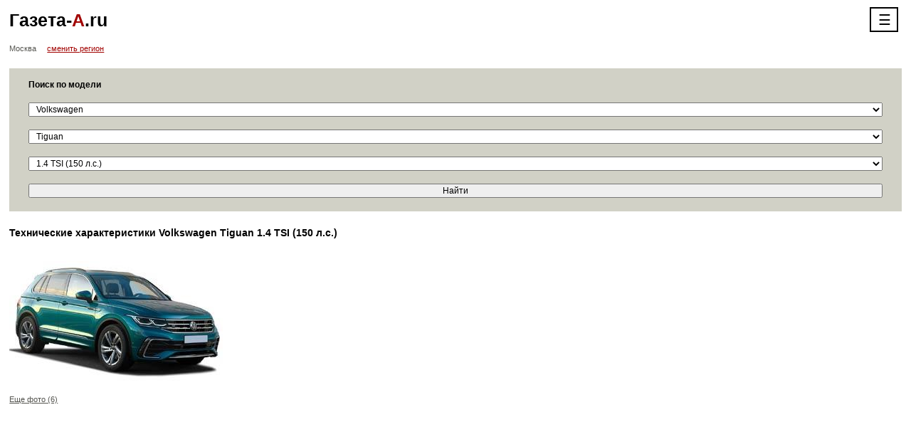

--- FILE ---
content_type: text/html; charset=UTF-8
request_url: https://www.m.gazeta-a.ru/autocatalog/Volkswagen/Tiguan/14_TSI_(150_PS)/
body_size: 6451
content:
<!DOCTYPE html>
        <!--[if lt IE 7]>      <html class="no-js lt-ie9 lt-ie8 lt-ie7"> <![endif]-->
        <!--[if IE 7]>         <html class="no-js lt-ie9 lt-ie8"> <![endif]-->
        <!--[if IE 8]>         <html class="no-js lt-ie9"> <![endif]-->
        <!--[if gt IE 8]><!--> <html class="no-js"> <!--<![endif]-->
        <head><meta charset="utf-8">
            <meta http-equiv="X-UA-Compatible" content="IE=edge,chrome=1">
            <title>Volkswagen Tiguan 1.4 TSI (150 л.с.), технические характеристики | Мобильная версия</title>
            <meta name="description" content="Страница о Volkswagen Tiguan  c непосредств. впрыск бензина, турбонаддув 1.4 TSI (150 л.с.), Технические характеристики" />
            <meta name="keywords" content="Volkswagen Tiguan 1.4 TSI (150 л.с.) Технические характеристики" />
            <meta name="viewport" content="width=device-width, initial-scale=1">
            <link rel="stylesheet" href="https://s.gazeta-a.ru/include/css/main.css">
            <link rel="stylesheet" href="https://s.gazeta-a.ru/include/css/pushy.css">
            <link rel="canonical" href="https://www.gazeta-a.ru/autocatalog/Volkswagen/Tiguan/14_TSI_(150_PS)/">
            <!--[if lt IE 9]>
                <script async src="https://s.gazeta-a.ru/include/js/vendor/html5shiv.js"></script>
            <![endif]-->
            
        <script async type="text/javascript" src="https://s.gazeta-a.ru/include/js/jquery-1.7.1.min.js"></script>
        <script async type="text/javascript" src="https://s.gazeta-a.ru/include/js/net.js"></script>
        <script async type="text/javascript" src="https://s.gazeta-a.ru/include/js/compare.js"></script>
        <script async type="text/javascript" src="https://s.gazeta-a.ru/include/js/json.js"></script>
    	<script type="text/javascript" src="https://s.gazeta-a.ru/include/js/ajax.js"></script>
    	<script type="text/javascript">var ajax = new Ajax( "POST", "https://www.m.gazeta-a.ru/s.php", false, false );
function x_selectAction() { ajax.callFunction( 'selectAction', x_selectAction.arguments ) }
function x_wheels() { ajax.callFunction( 'wheels', x_wheels.arguments ) }
</script>
<!-- Yandex.Metrika counter -->
<script type="text/javascript" >
   (function(m,e,t,r,i,k,a){m[i]=m[i]||function(){(m[i].a=m[i].a||[]).push(arguments)};
   m[i].l=1*new Date();k=e.createElement(t),a=e.getElementsByTagName(t)[0],k.async=1,k.src=r,a.parentNode.insertBefore(k,a)})
   (window, document, "script", "https://mc.yandex.ru/metrika/tag.js", "ym");

   ym(41239649, "init", {
        id:41239649,
        clickmap:true,
        trackLinks:true,
        accurateTrackBounce:true,
        webvisor:true,
        trackHash:true
   });
</script>
<noscript><div><img src="https://mc.yandex.ru/watch/41239649" style="position:absolute; left:-9999px;" alt="" /></div></noscript>
<!-- /Yandex.Metrika counter -->



        </head>

        <body>

        <div class="b-container">
            <!-- b-header -->
            <header class="b-header">
               <div class="b-header__logo">
                    <a href="/" class="b-header__logo__link">Газета-<span class="b-header__logo__link_hlight">А</span>.ru</a>
                </div>
                <!-- b-nav -->
        <!-- Pushy Menu -->
        <nav class="pushy pushy-right">
            <div class="pushy-content">
                <ul>
                    <!-- Submenu -->
                    <li class="pushy-link"><a href="http://www.gazeta-a.ru/autocatalog/Volkswagen/Tiguan/14_TSI_(150_PS)/?fullver=1">Полная версия</a></li>
                    <li class="pushy-link"><a href="https://www.m.gazeta-a.ru/autosearch/msk/">Цены</a></li>
                    <li class="pushy-link"><a href="https://www.m.gazeta-a.ru/autocatalog/">Авто</a></li>
                    <li class="pushy-link"><a href="https://www.m.gazeta-a.ru/news/">Новости</a></li>
                    <li class="pushy-link"><a href="https://www.m.gazeta-a.ru/sale/msk/">Фирмы</a></li>
                    <li class="pushy-link"><a href="https://www.m.gazeta-a.ru/compare/">Сравнение</a></li>
                    <li class="pushy-link"><a href="https://www.m.gazeta-a.ru/gibdd/pdd_test/">ПДД</a></li>
                    <li class="pushy-link"><a href="https://www.m.gazeta-a.ru/gibdd/pdd_test/test/">Экзамен ПДД</a></li>
                    <li class="pushy-link"><a href="https://www.m.gazeta-a.ru/base/">Автоликбез</a></li>
                    <li class="pushy-link"><a href="https://www.m.gazeta-a.ru/gibdd/table/">Штрафы</a></li>
                    <li class="pushy-link"><a href="https://www.m.gazeta-a.ru/gibdd/region/">Коды регионов</a></li>
                    <li class="pushy-link"><a href="https://www.m.gazeta-a.ru/autotravel/">Автопутешествия</a></li>
                    <li class="pushy-link"><a href="https://www.m.gazeta-a.ru/nalog/">Налог</a></li>
                   
                </ul>
                <div class="p-social">
                <a target="__blank" href="https://twitter.com/#!/Smetov_Sergey"><img src="https://www.gazeta-a.ru/pic/tw.jpg"></a>
                <a target="__blank" href="https://www.facebook.com/pages/Газета-Аru/1414812812096912"><img src="https://www.gazeta-a.ru/pic/fb.jpg"></a>
                <a target="__blank" href="https://vk.com/club65317515"><img src="https://www.gazeta-a.ru/pic/m_vk.jpg"></a>
                </div>
            </div>
        </nav>

        <!-- Site Overlay -->
        <div class="site-overlay"></div>

        <div class="b-header__menu">
            <center><button class="menu-btn">&#9776;</button></center>
        </div><!-- /b-nav -->
                </header>
            <!-- /b-header -->

            <div class="b-region">
                <span class="b-region__current">Москва</span>
                <a href="https://www.m.gazeta-a.ru/change_region/" class="b-link b-region__change">сменить регион</a>
            </div>
            
            
            <!-- b-content -->
            
            <section class="b-content"><div class="b-company-search b-form">
    	<div class="b-form-row">
        	<div class="g-grid12"><span class="b-form__title">Поиск по модели</span></div>
        </div>
        <form method="POST" action="?action=searchByModel">
        <div class="b-form-row">
	    	<div class="g-grid12">
	        	<select class="b-select" name="mark" id="markName" onchange="x_selectAction(5,this.value,'modelName',selectReply); document.getElementById('modifName').selectedIndex=0;">
	               	<option value="" disabled >Выберите марку</option><option value="Acura" >Acura</option><option value="Alfa_Romeo" >Alfa Romeo</option><option value="Aston_Martin" >Aston Martin</option><option value="Audi" >Audi</option><option value="Bentley" >Bentley</option><option value="BMW" >BMW</option><option value="Brilliance" >Brilliance</option><option value="Bugatti" >Bugatti</option><option value="Buick" >Buick</option><option value="BYD" >BYD</option><option value="Cadillac" >Cadillac</option><option value="Changan" >Changan</option><option value="Chery" >Chery</option><option value="Chevrolet" >Chevrolet</option><option value="Chrysler" >Chrysler</option><option value="Citroen" >Citroen</option><option value="Daewoo" >Daewoo</option><option value="Datsun" >Datsun</option><option value="Dodge" >Dodge</option><option value="Dongfeng" >Dongfeng</option><option value="FAW" >FAW</option><option value="Ferrari" >Ferrari</option><option value="Fiat" >Fiat</option><option value="Ford" >Ford</option><option value="Foton" >Foton</option><option value="Geely" >Geely</option><option value="Genesis" >Genesis</option><option value="GMC" >GMC</option><option value="Great_Wall" >Great Wall</option><option value="Haima" >Haima</option><option value="Haval" >Haval</option><option value="Hawtai" >Hawtai</option><option value="Honda" >Honda</option><option value="Hyundai" >Hyundai</option><option value="Infiniti" >Infiniti</option><option value="Iran_Khodro" >Iran Khodro</option><option value="JAC" >JAC</option><option value="Jaguar" >Jaguar</option><option value="Jeep" >Jeep</option><option value="Kia" >Kia</option><option value="LADA" >Lada</option><option value="Lamborghini" >Lamborghini</option><option value="LANROVER" >Land Rover</option><option value="Lexus" >Lexus</option><option value="Lifan" >Lifan</option><option value="Lincoln" >Lincoln</option><option value="Luxgen" >Luxgen</option><option value="Maserati" >Maserati</option><option value="Mazda" >Mazda</option><option value="MERCEDES" >Mercedes</option><option value="Mini" >MINI</option><option value="Mitsubishi" >Mitsubishi</option><option value="Nissan" >Nissan</option><option value="Opel" >Opel</option><option value="Peugeot" >Peugeot</option><option value="Porsche" >Porsche</option><option value="Qoros" >Qoros</option><option value="Ravon" >Ravon</option><option value="Renault" >Renault</option><option value="Rolls-Royce" >Rolls-Royce</option><option value="Seat" >Seat</option><option value="Skoda" >Skoda</option><option value="Smart" >Smart</option><option value="SSANYONG" >SsangYong</option><option value="Subaru" >Subaru</option><option value="Suzuki" >Suzuki</option><option value="Tagaz" >Tagaz</option><option value="Tesla" >Tesla</option><option value="Toyota" >Toyota</option><option value="Volkswagen" selected>Volkswagen</option><option value="Volvo" >Volvo</option><option value="zaz" >ZAZ</option><option value="Zotye" >Zotye</option><option value="gaz" >Gaz</option><option value="yaz" >Uaz</option>
	            </select>
	    	</div>
	    </div>
	    <div class="b-form-row">
	    	<div class="g-grid12">
	        	<select class="b-select" name="model" id="modelName" onchange="x_selectAction(10,this.value,'modifName',document.getElementById('markName').value,selectReply);">
	               	<option value="" disabled selected>Выберите модель</option><option value="Amarok" >Amarok</option><option value="Amarok_(2010-2016)" >Amarok (2010-2016)</option><option value="Arteon" >Arteon</option><option value="Beetle" >Beetle</option><option value="Caddy" >Caddy</option><option value="Caddy_(2010-2015)" >Caddy (2010-2015)</option><option value="CROSSGOLF" >CrossGolf</option><option value="CrossPolo" >CrossPolo</option><option value="EOS" >Eos</option><option value="Fox" >Fox</option><option value="Golf" >Golf</option><option value="GOLF2004" >Golf (2004-2008)</option><option value="Golf_(2009-2012)" >Golf (2009-2012)</option><option value="Golf_(2013-2017)" >Golf (2013-2017)</option><option value="Golf_(2017-2019)" >Golf (2017-2019)</option><option value="GOLPlus" >Golf Plus (2004-2008)</option><option value="GOLFPlus" >Golf Plus (2009-2013)</option><option value="Golf_SV" >Golf Sportsvan</option><option value="Golf_SV_(2014-2017)" >Golf Sportsvan (2014-2017)</option><option value="ID3" >ID.3</option><option value="Jetta" >Jetta</option><option value="Jetta_(2005-2010)" >Jetta (2005-2010)</option><option value="Jetta2010" >Jetta (2010-2014)</option><option value="Jetta_(2014-2018)" >Jetta (2014-2018)</option><option value="Multivan" >Multivan</option><option value="Multivan2010" >Multivan (2010-2015)</option><option value="Passat" >Passat</option><option value="Passat_(2005-2010)" >Passat (2005-2010)</option><option value="Passat2011" >Passat (2011-2014)</option><option value="PassatAlltrack" >Passat Alltrack</option><option value="PassatAlltrack_(2012-2015)" >Passat Alltrack (2012-2015)</option><option value="PassatCC_2012" >Passat CC</option><option value="PASSACC" >Passat CC (2008-2011)</option><option value="PASSAVariant" >Passat Variant (2005-2011)</option><option value="PassatVariant" >Passat Variant (2011-2014)</option><option value="Phaeton" >Phaeton (2002-2010)</option><option value="Phaeton_2010" >Phaeton (2010-2016)</option><option value="Polo" >Polo</option><option value="POLO2005" >Polo (2005-2009)</option><option value="POLO2009" >Polo (2009-2014)</option><option value="POLOsedan" >Polo sedan</option><option value="POLOsedan_(2010-2015)" >Polo sedan (2010-2015)</option><option value="Scirocco" >Scirocco</option><option value="Scirocco_(2008-2014)" >Scirocco (2008-2014)</option><option value="Sharan" >Sharan</option><option value="T-Cross" >T-Cross</option><option value="T-Roc" >T-Roc</option><option value="Teramont" >Teramont</option><option value="Tiguan" selected>Tiguan</option><option value="Tiguan_(2007-2011)" >Tiguan (2007-2011)</option><option value="Tiguan2011" >Tiguan (2011-2016)</option><option value="Tiguan_(2016-2020)" >Tiguan (2016-2020)</option><option value="Touareg" >Touareg</option><option value="Touareg_(2007-2010)" >Touareg (2007-2010)</option><option value="Touareg2010" >Touareg (2010-2014)</option><option value="Touareg_(2014-2018)" >Touareg (2014-2018)</option><option value="Touran" >Touran</option><option value="Touran_(2007-2010)" >Touran (2007-2010)</option><option value="Touran2010" >Touran (2010-2015)</option><option value="up" >Up</option>
	            </select>
	    	</div>
	    </div>
	        
        <div class="b-form-row">
        	<div class="g-grid12">
            	<select class="b-select" name="auto" id="modifName">
                	<option value="" disabled >Выберите модификацию</option><option value="14_TSI_(125_PS)" >1.4 TSI (125 л.с.)</a><option value="14_TSI_(150_PS)" selected>1.4 TSI (150 л.с.)</a><option value="15_TSI_(130_PS)" >1.5 TSI (130 л.с.)</a><option value="15_TSI_(150_PS)" >1.5 TSI (150 л.с.)</a><option value="20_TSI_4Motion" >2.0 TSI (180 л.с.) 4Motion</a><option value="20_TSI_(220_PS)_4Motion" >2.0 TSI (220 л.с.) 4Motion</a><option value="20_TSI_(245_PS)_4Motion" >2.0 TSI (245 л.с.) 4Motion</a><option value="20_TDI_(122_PS)" >2.0 TDI (122 л.с.)</a><option value="20_TDI_(150_PS)" >2.0 TDI (150 л.с.)</a><option value="20_TDI_(150_PS)_4Motion" >2.0 TDI (150 л.с.) 4Motion</a><option value="20_TDI_(200_PS)_4Motion" >2.0 TDI (200 л.с.) 4Motion</a></select>
            </div>
        </div>
        <div class="b-form-row">
        	<div class="g-grid12">
            	<input type="submit" class="b-submit" value="Найти">
            	</form>
        	</div>
        </div>
	</div><div class="b-car">
   		    <h1 class="b-title b-car__name">Технические характеристики Volkswagen Tiguan 1.4 TSI (150 л.с.)</h1>
    	    <div class="b-car__main">
        	    <figure class="b-car__img"><img src="https://www.img.gazeta-a.ru/auto/catalog/2021/01/26/300/20210126113236_2e24b8204598b0b43966d936ae540def.jpg" alt="1.4 TSI (150 л.с.)"><figcaption class="b-car__img__text">
                <a href="https://www.m.gazeta-a.ru/autocatalog/Volkswagen/Tiguan/img/" class="b-car__more-photos b-link">
                    Еще фото (6)
                </a>
            </figcaption></figure><br /><br /></div><div>
		<script async src="//pagead2.googlesyndication.com/pagead/js/adsbygoogle.js"></script>
<!-- Adaptive_PDA_Autocatalog -->
<ins class="adsbygoogle"
     style="display:block"
     data-ad-client="ca-pub-7358365685335296"
     data-ad-slot="3552119902"
     data-ad-format="auto"></ins>
<script>
(adsbygoogle = window.adsbygoogle || []).push({});
</script>
</div><br />
    		<div class="b-car__main__info">
    			<table class="b-car__seller">	</table>
			</div>
    	</div>
    	
    	<header class="b-table-w-header__head b-gray-head">Общие данные о Volkswagen Tiguan 1.4 TSI (150 л.с.)</header>
    	<table class="b-car__options__table b-car__options__table_4cols b-table-w-header__table b-table_stripped">
    	<tr><td width="50%">Год выпуска</td><td width="50%">2020</td></tr><tr><td width="50%">Количество дверей/мест</td><td width="50%">5/5</td></tr><tr><td width="50%">Тип кузова</td><td width="50%">Универсал</td></tr><tr><td width="50%">Снаряженная масса, кг</td><td width="50%">1490</td></tr><tr><td width="50%">Полная масса, кг</td><td width="50%"></td></tr><tr><td width="50%">Коэффициент аэродинамического сопротивления, Сх</td><td width="50%"></td></tr><tr><td width="50%"><a href="https://www.m.gazeta-a.ru/autocatalog/Volkswagen/Tiguan/dinamic/" title="Максимальная скорость, км/ч">Максимальная скорость, км/ч</a></td><td width="50%">195</td></tr><tr><td width="50%">Время разгона с места до 100 км/ч, с</td><td width="50%">9.3</td></tr><tr><td width="50%">Минимальный радиус поворота, м</td><td width="50%"></td></tr><tr><td width="50%"><a href="https://www.m.gazeta-a.ru/autocatalog/Volkswagen/Tiguan/trunk/" title="Объём багажника, min/max, л">Объём багажника, min/max, л</a></td><td width="50%">615/1655</td></tr></table><header class="b-table-w-header__head b-gray-head"><a href="https://www.m.gazeta-a.ru/autocatalog/Volkswagen/Tiguan/dimensions/" title="Размеры, мм">Размеры, мм</a> Volkswagen Tiguan 1.4 TSI (150 л.с.)</header>
	    <table class="b-car__options__table b-car__options__table_4cols b-table-w-header__table b-table_stripped"><tr><td width="50%">Длина</td><td width="50%">4509</td></tr><tr><td width="50%">Ширина</td><td width="50%">1839</td></tr><tr><td width="50%">Высота</td><td width="50%">1675</td></tr><tr><td width="50%">Колесная база</td><td width="50%">2678</td></tr><tr><td width="50%">Колея передняя/задняя</td><td width="50%">1579/1569</td></tr><tr><td width="50%"><a href="https://www.m.gazeta-a.ru/autocatalog/Volkswagen/Tiguan/clearance/" title="Дорожный просвет">Дорожный просвет</a></td><td width="50%">191</td></tr></table><header class="b-table-w-header__head b-gray-head"><a href="https://www.m.gazeta-a.ru/autocatalog/Volkswagen/Tiguan/engine/" title="Двигатель">Двигатель</a> Volkswagen Tiguan 1.4 TSI (150 л.с.)</header>
	    <table class="b-car__options__table b-car__options__table_4cols b-table-w-header__table b-table_stripped"><tr><td width="50%">Тип</td><td width="50%">непосредств. впрыск бензина, турбонаддув</td></tr><tr><td width="50%">Рабочий объём, куб.см</td><td width="50%">1395</td></tr><tr><td width="50%">Степень сжатия</td><td width="50%">10</td></tr><tr><td width="50%">Число и расположение цилиндров</td><td width="50%">4 цил., рядный</td></tr><tr><td width="50%">Диаметр цилиндра х ход поршня, мм</td><td width="50%">74.5x80</td></tr><tr><td width="50%">Число клапанов</td><td width="50%">16</td></tr><tr><td width="50%">Мощность, л.с./об/мин</td><td width="50%">150/5000-6000</td></tr><tr><td width="50%">Максимальный крутящий момент, Нхм/об/мин</td><td width="50%">250/1500-3500</td></tr></table><header class="b-table-w-header__head b-gray-head"><a href="https://www.m.gazeta-a.ru/autocatalog/Volkswagen/Tiguan/transmission/" title="Трансмиссия">Трансмиссия</a> Volkswagen Tiguan 1.4 TSI (150 л.с.)</header>
	    <table class="b-car__options__table b-car__options__table_4cols b-table-w-header__table"><tr><td width="50%">Тип КПП</td><td width="50%">6-АКПП DSG</td></tr><tr><td width="50%">Тип привода</td><td width="50%">Передний привод</td></tr></table><header class="b-table-w-header__head b-gray-head">Подвеска Volkswagen Tiguan 1.4 TSI (150 л.с.)</header>
	     <table class="b-car__options__table b-car__options__table_4cols b-table-w-header__table b-table_stripped"><tr><td width="50%">Передних колёс</td><td width="50%">несущий кузов, амортизаторные стойки и треугольные поперечные рычаги, винтовые пружины, стабилизатор поперечной устойчивости<br /><div class="blue2"><a href="https://www.m.gazeta-a.ru/base/podveski/podveska_macpherson/">подробнее о MacPherson...</a></div></td></tr><tr><td width="50%">Задних колёс</td><td width="50%">несущий кузов, многорычажная подвеска заднего моста, стабилизатор поперечной устойчивости<br /><div class="blue2"><a href="https://www.m.gazeta-a.ru/base/podveski/mnogorichajnaya_podveska/">подробнее о многорычажной подвеске...</a></div></td></tr><tr><td width="50%"><a href="https://www.m.gazeta-a.ru/autocatalog/Volkswagen/Tiguan/tyres/" title="Типоразмер шин">Типоразмер шин</a></td><td width="50%">215/65 R17, 235/55 R18<br /><div class="blue2"><a href="https://www.m.gazeta-a.ru/tyres/Volkswagen/Tiguan/14_TSI_(150_PS)/">Подобрать шины</a></div></td></tr><tr><td width="50%">Параметры дисков</td><td width="50%">5x112 ET33 d57.1
    	<br /><div class="blue2"><a href="https://www.m.gazeta-a.ru/disk/Volkswagen/Tiguan/14_TSI_(150_PS)/">Примерить диски</a></div></td></tr></table><header class="b-table-w-header__head b-gray-head">Тормоза Volkswagen Tiguan 1.4 TSI (150 л.с.)</header>
	     <table class="b-car__options__table b-car__options__table_4cols b-table-w-header__table b-table_stripped"><tr><td width="50%">Передние</td><td width="50%">Дисковые вентилируемые</td></tr><tr><td width="50%">Задние</td><td width="50%">Дисковые</td></tr></table><header class="b-table-w-header__head b-gray-head"><a href="https://www.m.gazeta-a.ru/autocatalog/Volkswagen/Tiguan/fuel/" title="Расход топлива">Расход топлива</a> по нормам <br /> 93/116/EEC, л/100 км Volkswagen Tiguan 1.4 TSI (150 л.с.)</header>
           	 <table class="b-car__options__table b-car__options__table_4cols b-table-w-header__table b-table_stripped"><tr><td width="50%">Городской цикл</td><td width="50%">8.8</td></tr><tr><td width="50%">Загородный цикл</td><td width="50%">5.6</td></tr><tr><td width="50%">Смешаный цикл</td><td width="50%">6.8</td></tr><tr><td width="50%">Топливо</td><td width="50%">95</td></tr><tr><td width="50%">Ёмкость топливного бака, л</td><td width="50%">58</td></tr></table></div>	</div><br /><script async src="//pagead2.googlesyndication.com/pagead/js/adsbygoogle.js"></script>
<!-- Adaptive_Autocatalog_PDA_2 -->
<ins class="adsbygoogle"
     style="display:block"
     data-ad-client="ca-pub-7358365685335296"
     data-ad-slot="5288244456"
     data-ad-format="auto"></ins>
<script>
(adsbygoogle = window.adsbygoogle || []).push({});
</script><br /><br /><header class="b-table-w-header__head b-gray-head">Реклама</header></section>
            <!-- /b-content -->
            <!-- b-footer -->
            <footer class="b-footer">
         <br><!-- Yandex.RTB R-A-38661-20 -->
<div id="yandex_rtb_R-A-38661-20"></div>
<script type="text/javascript">
    (function(w, d, n, s, t) {
        w[n] = w[n] || [];
        w[n].push(function() {
            Ya.Context.AdvManager.render({
                blockId: "R-A-38661-20",
                renderTo: "yandex_rtb_R-A-38661-20",
                async: true
            });
        });
        t = d.getElementsByTagName("script")[0];
        s = d.createElement("script");
        s.type = "text/javascript";
        s.src = "//an.yandex.ru/system/context.js";
        s.async = true;
        t.parentNode.insertBefore(s, t);
    })(this, this.document, "yandexContextAsyncCallbacks");
</script><br>           
                <div class="b-footer__content">
                    <div class="b-footer__content__copyright g-grid6">© 2007-2026 Газета-А.ru</div>
                    <div class="b-footer__content__full g-grid6">
                    	<!--LiveInternet counter--><script type="text/javascript"><!--
    new Image().src = "//counter.yadro.ru/hit?r"+
        escape(document.referrer)+((typeof(screen)=="undefined")?"":
            ";s"+screen.width+"*"+screen.height+"*"+(screen.colorDepth?
                screen.colorDepth:screen.pixelDepth))+";u"+escape(document.URL)+
        ";"+Math.random();//--></script><!--/LiveInternet--><a href="http://www.gazeta-a.ru/autocatalog/Volkswagen/Tiguan/14_TSI_(150_PS)/?fullver=1" class="b-link" rel="nofollow">Полная версия</a>
                    </div>
                </div>
            </footer>
            <!-- /b-footer -->
        </div><script>window.jQuery || document.write('<script src="https://s.gazeta-a.ru/include/js/vendor/jquery-1.9.0.min.js"><\/script>')</script>
        <script src="https://s.gazeta-a.ru/include/js/vendor/pushy.min.js"></script>
        <script src="https://s.gazeta-a.ru/include/js/plugins.js"></script>
        <script src="https://s.gazeta-a.ru/include/js/main.js"></script>
    </body>
</html>

--- FILE ---
content_type: text/html; charset=utf-8
request_url: https://www.google.com/recaptcha/api2/aframe
body_size: 269
content:
<!DOCTYPE HTML><html><head><meta http-equiv="content-type" content="text/html; charset=UTF-8"></head><body><script nonce="MANiSzJmQDvODy0ShTX4XA">/** Anti-fraud and anti-abuse applications only. See google.com/recaptcha */ try{var clients={'sodar':'https://pagead2.googlesyndication.com/pagead/sodar?'};window.addEventListener("message",function(a){try{if(a.source===window.parent){var b=JSON.parse(a.data);var c=clients[b['id']];if(c){var d=document.createElement('img');d.src=c+b['params']+'&rc='+(localStorage.getItem("rc::a")?sessionStorage.getItem("rc::b"):"");window.document.body.appendChild(d);sessionStorage.setItem("rc::e",parseInt(sessionStorage.getItem("rc::e")||0)+1);localStorage.setItem("rc::h",'1769529089602');}}}catch(b){}});window.parent.postMessage("_grecaptcha_ready", "*");}catch(b){}</script></body></html>

--- FILE ---
content_type: application/javascript
request_url: https://s.gazeta-a.ru/include/js/ajax.js
body_size: 8373
content:
/* AJASON
 * Bringing AJAX and JSON together
 *
 * This file is part of AJASON.
 *
 * AJASON is a PHP 5 library and JavaScript client for the upcoming
 * Web technology called AJAX. AJAX permits data to be fetched
 * asynchronously without the need for reloading the Web page and
 * thus allows the development of interactive GUI-like Web applications.
 * JSON is a lightweight data interchange format which is used by AJASON
 * to exchange data between server and client.
 *
 * AJASON is free software; you can redistribute it and/or modify
 * it under the terms of the GNU General Public License as published by
 * the Free Software Foundation; either version 2 of the License, or
 * (at your option) any later version.
 *
 * AJASON is distributed in the hope that it will be useful,
 * but WITHOUT ANY WARRANTY; without even the implied warranty of
 * MERCHANTABILITY or FITNESS FOR A PARTICULAR PURPOSE. See the
 * GNU General Public License for more details.
 *
 * You should have received a copy of the GNU General Public License
 * along with Foobar; if not, write to the Free Software
 * Foundation, Inc., 51 Franklin St, Fifth Floor, Boston, MA 02110-1301 USA
 *
 * AJASON has been developed by Sven Jacobs <sven.jacobs@web.de>.
 * For more details visit sven-jacobs.de/wiki/AJASON
 *
 * Some parts of this project are contributed by other projects, namely
 * JSON (json.org) and JSON-PHP (mike.teczno.com/json.html) which are
 * copyrighted by their respective authors.
 */

/**
 * Ajax JavaScript class
 *
 * Contains methods to create the XMLHttpRequest object and to call remote
 * functions and object methods.
 *
 * @author Sven Jacobs <sven.jacobs@web.de>
**/
function Ajax( mtd, handler, debug, displayErrors )
{
   var _method        = mtd;
   var _handler       = handler;
   var _debug         = debug;
   var _displayErrors = displayErrors;
   var _clientVersion = "0.9";

   /*** Private methods ***/

   /**
    * Return instance of XMLHttpRequest class
    *
    * @return Object of XMLHttpRequest
   **/
   function getXmlHttpRequestObject()
   {
      var xmlHttpRequest = false;

      if ( window.XMLHttpRequest )
      {
         try
         {
            xmlHttpRequest = new XMLHttpRequest();
         }
         catch (e)
         {
            xmlHttpRequest = false;
         }
      }
      else if ( window.ActiveXObject )
      {
         try
         {
            xmlHttpRequest = new ActiveXObject( "Msxml2.XMLHTTP" );
         }
         catch (e)
         {
            try
            {
               xmlHttpRequest = new ActiveXObject( "Microsoft.XMLHTTP" );
            }
            catch (e)
            {
               xmlHttpRequest = false;
            }
         }
      }

      // Override mime type if browser supports it (like Mozilla)
      if ( xmlHttpRequest.overrideMimeType )
      {
         xmlHttpRequest.overrideMimeType( "text/xml" );
      }

      return xmlHttpRequest;
   }

   /**
    * Prepare XMLHttpRequest object
    *
    * @param[in] xmlHttpRequest XMLHttpRequest object
    * @param[in] params Parameters of function or method which has been called
    * @param[in] data Data which will be send
    * @return Final data which will be send
   **/
   function prepareXmlHttpRequest( xmlHttpRequest, params, data )
   {
      var callbackFunction = getCallbackFunction( params );
      var handler;
      var finalData;

      if ( _method == "GET" )
      {
         handler   = _handler + "?" + data;
         finalData = null;
      }
      else
      {
         handler   = _handler;
         finalData = data;
      }

      xmlHttpRequest.open( _method, handler, true );

      if ( _method == "POST" )
      {
         xmlHttpRequest.setRequestHeader( "Method",        "POST " + _handler + " HTTP/1.1" );
         xmlHttpRequest.setRequestHeader( "Content-Type",  "application/x-www-form-urlencoded" );
         xmlHttpRequest.setRequestHeader( "Content-Length", finalData.length );
      }

      xmlHttpRequest.onreadystatechange = function()
      {
         if ( xmlHttpRequest.readyState == 4 )
         {
            try
            {
               var response = JSON.parse( xmlHttpRequest.responseText );
            }
            catch (e)
            {
               //alert( "AJAX error:\nUnknown response from server!\n\n" + xmlHttpRequest.responseText );
               return;
            }

            if ( response.errorCode == 0 && callbackFunction != null )
            {
               if ( _debug )
               {
                  // Show client/server versions and whole server response before executing callback function
                  alert( "AJAX debug info:\n\nServer version: " + response.serverVersion + "\nClient version: " + _clientVersion + "\nServer response: " + xmlHttpRequest.responseText );
               }
               callbackFunction( response.response );
            }
            else if ( response.errorCode != 0 && _displayErrors )
            {
               //alert( "AJAX error:\n" + response.errorMessage );
            }
         }
      }

      return finalData;
   }

   /**
    * Do params include callback function?
    *
    * @param[in] params Parameters of function or method which has been called
    * @return Returns true if params contain callback function
   **/
   function paramsHaveCallbackFunction( params )
   {
      if ( typeof( params ) == "object" && params.length > 0 )
      {
         return ( typeof( params[ params.length - 1 ] ) == "function" );
      }
      else
      {
         return false;
      }
   }

   /**
    * Return callback function from params
    *
    * @param[in] params Parameters of function or method which has been called
    * @return Callback function
   **/
   function getCallbackFunction( params )
   {
      if ( paramsHaveCallbackFunction( params ) )
      {
         return params[ params.length - 1 ];
      }
      else
      {
         return null;
      }
   }

   /**
    * Prepare parameters
    *
    * @param[in] params Parameters of function or method which has been called
    * @return Prepared parameters
   **/
   function prepareParams( params )
   {
      var preparedParams = new Array();

      if ( typeof( params ) == "object" && params.length > 0 )
      {
         var end;

         if ( paramsHaveCallbackFunction( params ) )
         {
            end = 1;
         }
         else
         {
            end = 0;
         }

         for( var i = 0; i < params.length - end ; i++ )
         {
            preparedParams.push( params[ i ] );
         }
      }

      return preparedParams;
   }

   /**
    * Prepare data
    *
    * @param[in] cls Class name or null
    * @param[in] funcOrMtd Function name (if cls == null) or method name
    * @param[in] params Parameters of function or method which has been called
    * @return Prepared data
   **/
   function prepareData( cls, funcOrMtd, params )
   {
      var data = new Object();

      data[ "clientVersion" ] = _clientVersion;
      data[ "params" ]        = prepareParams( params );

      if ( cls != null )
      {
         data[ "cls" ] = cls;
         data[ "mtd" ] = funcOrMtd;
      }
      else
      {
         data[ "func" ] = funcOrMtd;
      }

      return "ajax=" + escape( JSON.stringify( data ) );
   }

   /**
    * Finally send request
    *
    * @param[in] params Parameters of function or method which has been called
    * @param[in] data Data to be send
   **/
   function call( params, data )
   {
      var xmlHttpRequest = getXmlHttpRequestObject();
      var finalData      = prepareXmlHttpRequest( xmlHttpRequest, params, data );
      xmlHttpRequest.send( finalData );
   }

   /*** Public methods ***/

   /**
    * Call remote method
    *
    * @param[in] cls Name of remote class
    * @param[in] mtd Name of remote method
    * @param[in] params Parameters of local method which has been called
   **/
   this.callMethod = function( cls, mtd, params )
   {
      var data = prepareData( cls, mtd, params );
      call( params, data );
   }

   /**
    * Call remote function
    *
    * @param[in] func Name of remote function
    * @param[in] params Parameters of local function which has been called
   **/
   this.callFunction = function( func, params )
   {
      var data = prepareData( null, func, params );
      call( params, data );
   }
}